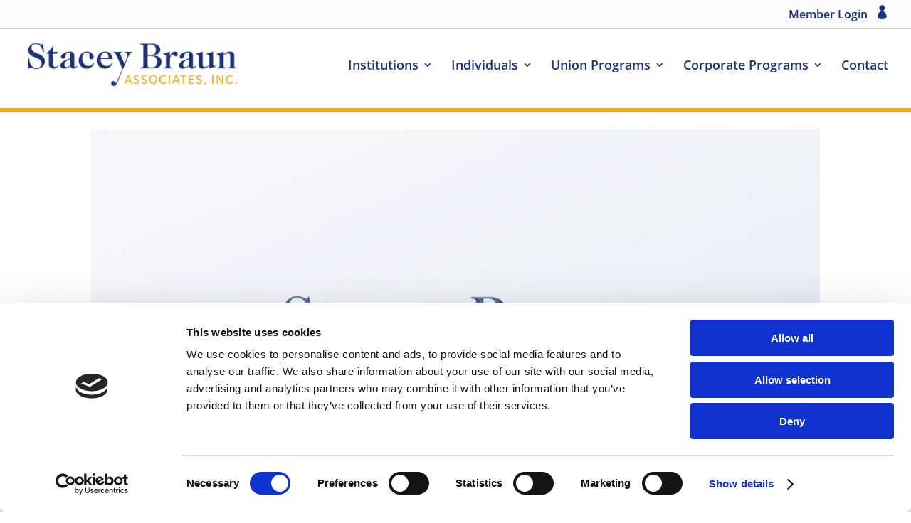

--- FILE ---
content_type: text/html; charset=UTF-8
request_url: https://player.vimeo.com/video/467828161?h=0066c796cb&dnt=1&app_id=122963
body_size: 6197
content:
<!DOCTYPE html>
<html lang="en">
<head>
  <meta charset="utf-8">
  <meta name="viewport" content="width=device-width,initial-scale=1,user-scalable=yes">
  
  <link rel="canonical" href="https://player.vimeo.com/video/467828161?h=0066c796cb">
  <meta name="googlebot" content="noindex,indexifembedded">
  
  
  <title>Stacey Braun Intro - New Rochelle on Vimeo</title>
  <style>
      body, html, .player, .fallback {
          overflow: hidden;
          width: 100%;
          height: 100%;
          margin: 0;
          padding: 0;
      }
      .fallback {
          
              background-color: transparent;
          
      }
      .player.loading { opacity: 0; }
      .fallback iframe {
          position: fixed;
          left: 0;
          top: 0;
          width: 100%;
          height: 100%;
      }
  </style>
  <link rel="modulepreload" href="https://f.vimeocdn.com/p/4.46.25/js/player.module.js" crossorigin="anonymous">
  <link rel="modulepreload" href="https://f.vimeocdn.com/p/4.46.25/js/vendor.module.js" crossorigin="anonymous">
  <link rel="preload" href="https://f.vimeocdn.com/p/4.46.25/css/player.css" as="style">
</head>

<body>


<div class="vp-placeholder">
    <style>
        .vp-placeholder,
        .vp-placeholder-thumb,
        .vp-placeholder-thumb::before,
        .vp-placeholder-thumb::after {
            position: absolute;
            top: 0;
            bottom: 0;
            left: 0;
            right: 0;
        }
        .vp-placeholder {
            visibility: hidden;
            width: 100%;
            max-height: 100%;
            height: calc(1080 / 1920 * 100vw);
            max-width: calc(1920 / 1080 * 100vh);
            margin: auto;
        }
        .vp-placeholder-carousel {
            display: none;
            background-color: #000;
            position: absolute;
            left: 0;
            right: 0;
            bottom: -60px;
            height: 60px;
        }
    </style>

    

    
        <style>
            .vp-placeholder-thumb {
                overflow: hidden;
                width: 100%;
                max-height: 100%;
                margin: auto;
            }
            .vp-placeholder-thumb::before,
            .vp-placeholder-thumb::after {
                content: "";
                display: block;
                filter: blur(7px);
                margin: 0;
                background: url(https://i.vimeocdn.com/video/974529825-7248d8cb08ab032dd6e6b70dd2093066211d3dac47ccd649ef151df93c942387-d?mw=80&q=85) 50% 50% / contain no-repeat;
            }
            .vp-placeholder-thumb::before {
                 
                margin: -30px;
            }
        </style>
    

    <div class="vp-placeholder-thumb"></div>
    <div class="vp-placeholder-carousel"></div>
    <script>function placeholderInit(t,h,d,s,n,o){var i=t.querySelector(".vp-placeholder"),v=t.querySelector(".vp-placeholder-thumb");if(h){var p=function(){try{return window.self!==window.top}catch(a){return!0}}(),w=200,y=415,r=60;if(!p&&window.innerWidth>=w&&window.innerWidth<y){i.style.bottom=r+"px",i.style.maxHeight="calc(100vh - "+r+"px)",i.style.maxWidth="calc("+n+" / "+o+" * (100vh - "+r+"px))";var f=t.querySelector(".vp-placeholder-carousel");f.style.display="block"}}if(d){var e=new Image;e.onload=function(){var a=n/o,c=e.width/e.height;if(c<=.95*a||c>=1.05*a){var l=i.getBoundingClientRect(),g=l.right-l.left,b=l.bottom-l.top,m=window.innerWidth/g*100,x=window.innerHeight/b*100;v.style.height="calc("+e.height+" / "+e.width+" * "+m+"vw)",v.style.maxWidth="calc("+e.width+" / "+e.height+" * "+x+"vh)"}i.style.visibility="visible"},e.src=s}else i.style.visibility="visible"}
</script>
    <script>placeholderInit(document,  false ,  true , "https://i.vimeocdn.com/video/974529825-7248d8cb08ab032dd6e6b70dd2093066211d3dac47ccd649ef151df93c942387-d?mw=80\u0026q=85",  1920 ,  1080 );</script>
</div>

<div id="player" class="player"></div>
<script>window.playerConfig = {"cdn_url":"https://f.vimeocdn.com","vimeo_api_url":"api.vimeo.com","request":{"files":{"dash":{"cdns":{"akfire_interconnect_quic":{"avc_url":"https://vod-adaptive-ak.vimeocdn.com/exp=1768914807~acl=%2F0704a750-00e7-404b-b64d-635a10b56c95%2Fpsid%3Dc4415fc064b1f285f50a0ea516ec8f79442c5436ce6d0d1ed62afcc747f807bd%2F%2A~hmac=14c0932ffbdedea8886faaf5dc3031a9da5818a571d8f932a1f0a021b02c133e/0704a750-00e7-404b-b64d-635a10b56c95/psid=c4415fc064b1f285f50a0ea516ec8f79442c5436ce6d0d1ed62afcc747f807bd/v2/playlist/av/primary/playlist.json?omit=av1-hevc\u0026pathsig=8c953e4f~fR2bdzvwj4el9dtDpzulBk9T87kuYrAEcAMrOshnx_Y\u0026r=dXM%3D\u0026rh=2ql64","origin":"gcs","url":"https://vod-adaptive-ak.vimeocdn.com/exp=1768914807~acl=%2F0704a750-00e7-404b-b64d-635a10b56c95%2Fpsid%3Dc4415fc064b1f285f50a0ea516ec8f79442c5436ce6d0d1ed62afcc747f807bd%2F%2A~hmac=14c0932ffbdedea8886faaf5dc3031a9da5818a571d8f932a1f0a021b02c133e/0704a750-00e7-404b-b64d-635a10b56c95/psid=c4415fc064b1f285f50a0ea516ec8f79442c5436ce6d0d1ed62afcc747f807bd/v2/playlist/av/primary/playlist.json?pathsig=8c953e4f~fR2bdzvwj4el9dtDpzulBk9T87kuYrAEcAMrOshnx_Y\u0026r=dXM%3D\u0026rh=2ql64"},"fastly_skyfire":{"avc_url":"https://skyfire.vimeocdn.com/1768914807-0x45861453633f2d850fb4bd9bc67920252c22f239/0704a750-00e7-404b-b64d-635a10b56c95/psid=c4415fc064b1f285f50a0ea516ec8f79442c5436ce6d0d1ed62afcc747f807bd/v2/playlist/av/primary/playlist.json?omit=av1-hevc\u0026pathsig=8c953e4f~fR2bdzvwj4el9dtDpzulBk9T87kuYrAEcAMrOshnx_Y\u0026r=dXM%3D\u0026rh=2ql64","origin":"gcs","url":"https://skyfire.vimeocdn.com/1768914807-0x45861453633f2d850fb4bd9bc67920252c22f239/0704a750-00e7-404b-b64d-635a10b56c95/psid=c4415fc064b1f285f50a0ea516ec8f79442c5436ce6d0d1ed62afcc747f807bd/v2/playlist/av/primary/playlist.json?pathsig=8c953e4f~fR2bdzvwj4el9dtDpzulBk9T87kuYrAEcAMrOshnx_Y\u0026r=dXM%3D\u0026rh=2ql64"}},"default_cdn":"akfire_interconnect_quic","separate_av":true,"streams":[{"profile":"174","id":"7b9c640c-0cae-4ae8-b26b-076c770d62f3","fps":29.98,"quality":"720p"},{"profile":"165","id":"c9d0cf9b-f695-4245-8d0d-d85970335b21","fps":29.98,"quality":"540p"},{"profile":"175","id":"3273a070-11a5-4a33-837b-e6108a677eb9","fps":29.98,"quality":"1080p"},{"profile":"139","id":"38795428-2b09-44ce-8291-43ab76521242","fps":29.98,"quality":"240p"},{"profile":"164","id":"73394bc0-8dd9-44df-a5cb-80bd18157c40","fps":29.98,"quality":"360p"}],"streams_avc":[{"profile":"164","id":"73394bc0-8dd9-44df-a5cb-80bd18157c40","fps":29.98,"quality":"360p"},{"profile":"174","id":"7b9c640c-0cae-4ae8-b26b-076c770d62f3","fps":29.98,"quality":"720p"},{"profile":"165","id":"c9d0cf9b-f695-4245-8d0d-d85970335b21","fps":29.98,"quality":"540p"},{"profile":"175","id":"3273a070-11a5-4a33-837b-e6108a677eb9","fps":29.98,"quality":"1080p"},{"profile":"139","id":"38795428-2b09-44ce-8291-43ab76521242","fps":29.98,"quality":"240p"}]},"hls":{"cdns":{"akfire_interconnect_quic":{"avc_url":"https://vod-adaptive-ak.vimeocdn.com/exp=1768914807~acl=%2F0704a750-00e7-404b-b64d-635a10b56c95%2Fpsid%3Dc4415fc064b1f285f50a0ea516ec8f79442c5436ce6d0d1ed62afcc747f807bd%2F%2A~hmac=14c0932ffbdedea8886faaf5dc3031a9da5818a571d8f932a1f0a021b02c133e/0704a750-00e7-404b-b64d-635a10b56c95/psid=c4415fc064b1f285f50a0ea516ec8f79442c5436ce6d0d1ed62afcc747f807bd/v2/playlist/av/primary/playlist.m3u8?locale=en-US\u0026omit=av1-hevc-opus\u0026pathsig=8c953e4f~mO410Qdvb-YC8GTp-fetVr5ZIUhNrvYbpjexNoaDbBk\u0026r=dXM%3D\u0026rh=2ql64\u0026sf=fmp4","origin":"gcs","url":"https://vod-adaptive-ak.vimeocdn.com/exp=1768914807~acl=%2F0704a750-00e7-404b-b64d-635a10b56c95%2Fpsid%3Dc4415fc064b1f285f50a0ea516ec8f79442c5436ce6d0d1ed62afcc747f807bd%2F%2A~hmac=14c0932ffbdedea8886faaf5dc3031a9da5818a571d8f932a1f0a021b02c133e/0704a750-00e7-404b-b64d-635a10b56c95/psid=c4415fc064b1f285f50a0ea516ec8f79442c5436ce6d0d1ed62afcc747f807bd/v2/playlist/av/primary/playlist.m3u8?locale=en-US\u0026omit=opus\u0026pathsig=8c953e4f~mO410Qdvb-YC8GTp-fetVr5ZIUhNrvYbpjexNoaDbBk\u0026r=dXM%3D\u0026rh=2ql64\u0026sf=fmp4"},"fastly_skyfire":{"avc_url":"https://skyfire.vimeocdn.com/1768914807-0x45861453633f2d850fb4bd9bc67920252c22f239/0704a750-00e7-404b-b64d-635a10b56c95/psid=c4415fc064b1f285f50a0ea516ec8f79442c5436ce6d0d1ed62afcc747f807bd/v2/playlist/av/primary/playlist.m3u8?locale=en-US\u0026omit=av1-hevc-opus\u0026pathsig=8c953e4f~mO410Qdvb-YC8GTp-fetVr5ZIUhNrvYbpjexNoaDbBk\u0026r=dXM%3D\u0026rh=2ql64\u0026sf=fmp4","origin":"gcs","url":"https://skyfire.vimeocdn.com/1768914807-0x45861453633f2d850fb4bd9bc67920252c22f239/0704a750-00e7-404b-b64d-635a10b56c95/psid=c4415fc064b1f285f50a0ea516ec8f79442c5436ce6d0d1ed62afcc747f807bd/v2/playlist/av/primary/playlist.m3u8?locale=en-US\u0026omit=opus\u0026pathsig=8c953e4f~mO410Qdvb-YC8GTp-fetVr5ZIUhNrvYbpjexNoaDbBk\u0026r=dXM%3D\u0026rh=2ql64\u0026sf=fmp4"}},"default_cdn":"akfire_interconnect_quic","separate_av":true}},"file_codecs":{"av1":[],"avc":["73394bc0-8dd9-44df-a5cb-80bd18157c40","7b9c640c-0cae-4ae8-b26b-076c770d62f3","c9d0cf9b-f695-4245-8d0d-d85970335b21","3273a070-11a5-4a33-837b-e6108a677eb9","38795428-2b09-44ce-8291-43ab76521242"],"hevc":{"dvh1":[],"hdr":[],"sdr":[]}},"lang":"en","referrer":"https://www.staceybraun.com/","cookie_domain":".vimeo.com","signature":"863a44b004da42a27e9f850ef70fde5c","timestamp":1768911207,"expires":3600,"currency":"USD","session":"d893459567c0264bfd892b8ca1df2f9510bfa0b81768911207","cookie":{"volume":1,"quality":null,"hd":0,"captions":null,"transcript":null,"captions_styles":{"color":null,"fontSize":null,"fontFamily":null,"fontOpacity":null,"bgOpacity":null,"windowColor":null,"windowOpacity":null,"bgColor":null,"edgeStyle":null},"audio_language":null,"audio_kind":null,"qoe_survey_vote":0},"build":{"backend":"31e9776","js":"4.46.25"},"urls":{"js":"https://f.vimeocdn.com/p/4.46.25/js/player.js","js_base":"https://f.vimeocdn.com/p/4.46.25/js","js_module":"https://f.vimeocdn.com/p/4.46.25/js/player.module.js","js_vendor_module":"https://f.vimeocdn.com/p/4.46.25/js/vendor.module.js","locales_js":{"de-DE":"https://f.vimeocdn.com/p/4.46.25/js/player.de-DE.js","en":"https://f.vimeocdn.com/p/4.46.25/js/player.js","es":"https://f.vimeocdn.com/p/4.46.25/js/player.es.js","fr-FR":"https://f.vimeocdn.com/p/4.46.25/js/player.fr-FR.js","ja-JP":"https://f.vimeocdn.com/p/4.46.25/js/player.ja-JP.js","ko-KR":"https://f.vimeocdn.com/p/4.46.25/js/player.ko-KR.js","pt-BR":"https://f.vimeocdn.com/p/4.46.25/js/player.pt-BR.js","zh-CN":"https://f.vimeocdn.com/p/4.46.25/js/player.zh-CN.js"},"ambisonics_js":"https://f.vimeocdn.com/p/external/ambisonics.min.js","barebone_js":"https://f.vimeocdn.com/p/4.46.25/js/barebone.js","chromeless_js":"https://f.vimeocdn.com/p/4.46.25/js/chromeless.js","three_js":"https://f.vimeocdn.com/p/external/three.rvimeo.min.js","hive_sdk":"https://f.vimeocdn.com/p/external/hive-sdk.js","hive_interceptor":"https://f.vimeocdn.com/p/external/hive-interceptor.js","proxy":"https://player.vimeo.com/static/proxy.html","css":"https://f.vimeocdn.com/p/4.46.25/css/player.css","chromeless_css":"https://f.vimeocdn.com/p/4.46.25/css/chromeless.css","fresnel":"https://arclight.vimeo.com/add/player-stats","player_telemetry_url":"https://arclight.vimeo.com/player-events","telemetry_base":"https://lensflare.vimeo.com"},"flags":{"plays":1,"dnt":1,"autohide_controls":0,"preload_video":"metadata_on_hover","qoe_survey_forced":0,"ai_widget":0,"ecdn_delta_updates":0,"disable_mms":0,"check_clip_skipping_forward":0},"country":"US","client":{"ip":"52.15.104.68"},"ab_tests":{"cross_origin_texttracks":{"group":"variant","track":false,"data":null}},"atid":"4015904557.1768911207","ai_widget_signature":"c097c6ca974137e78bc858db808ca9545f7e0c46f4e74c48ab2115d21c2e34fe_1768914807","config_refresh_url":"https://player.vimeo.com/video/467828161/config/request?atid=4015904557.1768911207\u0026expires=3600\u0026referrer=https%3A%2F%2Fwww.staceybraun.com%2F\u0026session=d893459567c0264bfd892b8ca1df2f9510bfa0b81768911207\u0026signature=863a44b004da42a27e9f850ef70fde5c\u0026time=1768911207\u0026v=1"},"player_url":"player.vimeo.com","video":{"id":467828161,"title":"Stacey Braun Intro - New Rochelle","width":1920,"height":1080,"duration":373,"url":"","share_url":"https://vimeo.com/467828161/0066c796cb","embed_code":"\u003ciframe title=\"vimeo-player\" src=\"https://player.vimeo.com/video/467828161?h=0066c796cb\" width=\"640\" height=\"360\" frameborder=\"0\" referrerpolicy=\"strict-origin-when-cross-origin\" allow=\"autoplay; fullscreen; picture-in-picture; clipboard-write; encrypted-media; web-share\"   allowfullscreen\u003e\u003c/iframe\u003e","default_to_hd":0,"privacy":"unlisted","embed_permission":"public","thumbnail_url":"https://i.vimeocdn.com/video/974529825-7248d8cb08ab032dd6e6b70dd2093066211d3dac47ccd649ef151df93c942387-d","owner":{"id":114292875,"name":"Stacey Braun Associates","img":"https://i.vimeocdn.com/portrait/39269679_60x60?sig=c1c3f128aca6587919fb3500c0b0f3d9862ee31fbb7a2cb31dbad9cfe2951e54\u0026v=1\u0026region=us","img_2x":"https://i.vimeocdn.com/portrait/39269679_60x60?sig=c1c3f128aca6587919fb3500c0b0f3d9862ee31fbb7a2cb31dbad9cfe2951e54\u0026v=1\u0026region=us","url":"https://vimeo.com/user114292875","account_type":"pro"},"spatial":0,"live_event":null,"version":{"current":null,"available":[{"id":164274523,"file_id":2078229198,"is_current":true}]},"unlisted_hash":"0066c796cb","rating":{"id":6},"fps":29.98,"bypass_token":"eyJ0eXAiOiJKV1QiLCJhbGciOiJIUzI1NiJ9.eyJjbGlwX2lkIjo0Njc4MjgxNjEsImV4cCI6MTc2ODkxNDg0MH0.4IlaqNXYZ0qZzr493OVLxO4Q_qv4sN1ODWgJ7uWPFzk","channel_layout":"stereo","ai":0,"locale":"en-US"},"user":{"id":0,"team_id":0,"team_origin_user_id":0,"account_type":"none","liked":0,"watch_later":0,"owner":0,"mod":0,"logged_in":0,"private_mode_enabled":0,"vimeo_api_client_token":"eyJhbGciOiJIUzI1NiIsInR5cCI6IkpXVCJ9.eyJzZXNzaW9uX2lkIjoiZDg5MzQ1OTU2N2MwMjY0YmZkODkyYjhjYTFkZjJmOTUxMGJmYTBiODE3Njg5MTEyMDciLCJleHAiOjE3Njg5MTQ4MDcsImFwcF9pZCI6MTE4MzU5LCJzY29wZXMiOiJwdWJsaWMgc3RhdHMifQ.f0THHYIPT2BcDYTLQyJg6jeFuyZW3WTzS_0Xf9Tyej0"},"view":1,"vimeo_url":"vimeo.com","embed":{"audio_track":"","autoplay":0,"autopause":1,"dnt":1,"editor":0,"keyboard":1,"log_plays":1,"loop":0,"muted":0,"on_site":0,"texttrack":"","transparent":1,"outro":"nothing","playsinline":1,"quality":null,"player_id":"","api":null,"app_id":"122963","color":"00adef","color_one":"000000","color_two":"00adef","color_three":"ffffff","color_four":"000000","context":"embed.main","settings":{"auto_pip":1,"badge":0,"byline":0,"collections":0,"color":0,"force_color_one":0,"force_color_two":0,"force_color_three":0,"force_color_four":0,"embed":1,"fullscreen":1,"like":0,"logo":0,"playbar":1,"portrait":0,"pip":1,"share":0,"spatial_compass":0,"spatial_label":0,"speed":0,"title":0,"volume":1,"watch_later":0,"watch_full_video":1,"controls":1,"airplay":1,"audio_tracks":1,"chapters":1,"chromecast":1,"cc":1,"transcript":1,"quality":1,"play_button_position":0,"ask_ai":0,"skipping_forward":1,"debug_payload_collection_policy":"default"},"create_interactive":{"has_create_interactive":false,"viddata_url":""},"min_quality":null,"max_quality":null,"initial_quality":null,"prefer_mms":1}}</script>
<script>const fullscreenSupported="exitFullscreen"in document||"webkitExitFullscreen"in document||"webkitCancelFullScreen"in document||"mozCancelFullScreen"in document||"msExitFullscreen"in document||"webkitEnterFullScreen"in document.createElement("video");var isIE=checkIE(window.navigator.userAgent),incompatibleBrowser=!fullscreenSupported||isIE;window.noModuleLoading=!1,window.dynamicImportSupported=!1,window.cssLayersSupported=typeof CSSLayerBlockRule<"u",window.isInIFrame=function(){try{return window.self!==window.top}catch(e){return!0}}(),!window.isInIFrame&&/twitter/i.test(navigator.userAgent)&&window.playerConfig.video.url&&(window.location=window.playerConfig.video.url),window.playerConfig.request.lang&&document.documentElement.setAttribute("lang",window.playerConfig.request.lang),window.loadScript=function(e){var n=document.getElementsByTagName("script")[0];n&&n.parentNode?n.parentNode.insertBefore(e,n):document.head.appendChild(e)},window.loadVUID=function(){if(!window.playerConfig.request.flags.dnt&&!window.playerConfig.embed.dnt){window._vuid=[["pid",window.playerConfig.request.session]];var e=document.createElement("script");e.async=!0,e.src=window.playerConfig.request.urls.vuid_js,window.loadScript(e)}},window.loadCSS=function(e,n){var i={cssDone:!1,startTime:new Date().getTime(),link:e.createElement("link")};return i.link.rel="stylesheet",i.link.href=n,e.getElementsByTagName("head")[0].appendChild(i.link),i.link.onload=function(){i.cssDone=!0},i},window.loadLegacyJS=function(e,n){if(incompatibleBrowser){var i=e.querySelector(".vp-placeholder");i&&i.parentNode&&i.parentNode.removeChild(i);let a=`/video/${window.playerConfig.video.id}/fallback`;window.playerConfig.request.referrer&&(a+=`?referrer=${window.playerConfig.request.referrer}`),n.innerHTML=`<div class="fallback"><iframe title="unsupported message" src="${a}" frameborder="0"></iframe></div>`}else{n.className="player loading";var t=window.loadCSS(e,window.playerConfig.request.urls.css),r=e.createElement("script"),o=!1;r.src=window.playerConfig.request.urls.js,window.loadScript(r),r["onreadystatechange"in r?"onreadystatechange":"onload"]=function(){!o&&(!this.readyState||this.readyState==="loaded"||this.readyState==="complete")&&(o=!0,playerObject=new VimeoPlayer(n,window.playerConfig,t.cssDone||{link:t.link,startTime:t.startTime}))},window.loadVUID()}};function checkIE(e){e=e&&e.toLowerCase?e.toLowerCase():"";function n(r){return r=r.toLowerCase(),new RegExp(r).test(e);return browserRegEx}var i=n("msie")?parseFloat(e.replace(/^.*msie (\d+).*$/,"$1")):!1,t=n("trident")?parseFloat(e.replace(/^.*trident\/(\d+)\.(\d+).*$/,"$1.$2"))+4:!1;return i||t}
</script>
<script nomodule>
  window.noModuleLoading = true;
  var playerEl = document.getElementById('player');
  window.loadLegacyJS(document, playerEl);
</script>
<script type="module">try{import("").catch(()=>{})}catch(t){}window.dynamicImportSupported=!0;
</script>
<script type="module">if(!window.dynamicImportSupported||!window.cssLayersSupported){if(!window.noModuleLoading){window.noModuleLoading=!0;var playerEl=document.getElementById("player");window.loadLegacyJS(document,playerEl)}var moduleScriptLoader=document.getElementById("js-module-block");moduleScriptLoader&&moduleScriptLoader.parentElement.removeChild(moduleScriptLoader)}
</script>
<script type="module" id="js-module-block">if(!window.noModuleLoading&&window.dynamicImportSupported&&window.cssLayersSupported){const n=document.getElementById("player"),e=window.loadCSS(document,window.playerConfig.request.urls.css);import(window.playerConfig.request.urls.js_module).then(function(o){new o.VimeoPlayer(n,window.playerConfig,e.cssDone||{link:e.link,startTime:e.startTime}),window.loadVUID()}).catch(function(o){throw/TypeError:[A-z ]+import[A-z ]+module/gi.test(o)&&window.loadLegacyJS(document,n),o})}
</script>

<script type="application/ld+json">{"embedUrl":"https://player.vimeo.com/video/467828161?h=0066c796cb","thumbnailUrl":"https://i.vimeocdn.com/video/974529825-7248d8cb08ab032dd6e6b70dd2093066211d3dac47ccd649ef151df93c942387-d?f=webp","name":"Stacey Braun Intro - New Rochelle","description":"This is \"Stacey Braun Intro - New Rochelle\" by \"Stacey Braun Associates\" on Vimeo, the home for high quality videos and the people who love them.","duration":"PT373S","uploadDate":"2020-10-13T13:14:11-04:00","@context":"https://schema.org/","@type":"VideoObject"}</script>

</body>
</html>


--- FILE ---
content_type: text/css
request_url: https://www.staceybraun.com/wp-content/themes/staceybraun/style.css?ver=4.27.5
body_size: 1584
content:
/*
 Theme Name:     StaceyBraun
 Theme URI:      https://www.pushingink.com
 Description:    Stacey Braun
 Author:         pushingink
 Author URI:     https://www.pushingink.com
 Template:       Divi
 Version:        1.0.0
*/
/* =Theme customization starts here
------------------------------------------------------- */
#logo {-webkit-transform: initial;}
.mepr-share-button {
color: #ffffff!important;
border-width: 0px!important;
border-radius: 0px!important;
font-size: 18px!important;
background-color: #edad1d!important;
padding: .8em!important;
}
.menu-contact a:after {
    font-family: 'ETmodules';
    content: "\e08a";
    margin-left: 10px;
    margin-top: -2px;
    color: #1f3179;
    font-size: 19px;
    float: right;
}
#top-header {
  border-bottom: solid 1px #cccccc !important;
}
#main-header {
  border-bottom: solid 5px #edad1d !important;
}
#top-menu li li a {
    width: 230px !important;
}
/*-----------mobile font sizes----------------*/
@media only screen and (max-width: 980px) {
  body {
    font-size: 14px !important;
  }
}
@media (min-width: 981px) and (max-width: 1440px) {
.container {
    width: 95% !important;
}}
/*-----------END mobile font sizes----------------*/
#main-header {
  -webkit-box-shadow: 0 rgba(0, 0, 0, 0) !important;
  -moz-box-shadow: 0 rgba(0, 0, 0, 0) !important;
  box-shadow: 0 0 rgba(0, 0, 0, 0) !important;
}
.whitelink a, .whitelink h1, .whitelink h2, .whitelink h3, .whitelink h4, .whitelink h5, .whitelink h6, .whitelink h1 a, .whitelink h2 a, .whitelink h3 a, .whitelink h4 a, .whitelink h5 a, .whitelink h6 a {
  color: #ffffff !important;
}
.whitelink a:hover {
  text-decoration: underline;
}
/*------------YELLOW BORDER FOR LINKS- add class to sections or elements-----------------*/
.yellow-border a {
  border-bottom-width: initial;
  border-bottom-style: solid;
  border-bottom-color: #edad1d !important;
}
/*-------------MOBILE COLUMN ADJUSTMENT------------------*/
@media only screen and (max-width: 980px) {
  .two-columns .et_pb_column {
    width: 50% !important;
  }
  .three-columns .et_pb_column {
    width: 33.33% !important;
  }
  .four-columns .et_pb_column {
    width: 25% !important;
  }
}
/*-------------VERTICALLY ALIGN CONTENT------------------*/
.ds-vertical-align {
  display: flex;
  flex-direction: column;
  justify-content: center;
}
/*-------------ORDER OF CONTENT------------------*/
@media all and (max-width: 980px) {
  /*** wrap row in a flex box ***/
  .custom_row {
    display: -webkit-box;
    display: -moz-box;
    display: -ms-flexbox;
    display: -webkit-flex;
    display: flex;
    -webkit-flex-wrap: wrap; /* Safari 6.1+ */
    flex-wrap: wrap;
  }
  /*** custom classes that will designate the order of columns in the flex box row ***/
  .first-on-mobile {
    -webkit-order: 1;
    order: 1;
  }
  .second-on-mobile {
    -webkit-order: 2;
    order: 2;
  }
  .third-on-mobile {
    -webkit-order: 3;
    order: 3;
  }
  .fourth-on-mobile {
    -webkit-order: 4;
    order: 4;
  }
  /*** add margin to last column ***/
  .custom_row:last-child .et_pb_column:last-child {
    margin-bottom: 30px;
  }
}
/*----------END CONTENT ORDER-----------*/
/*-------MOBILE MENU STYLES-------*/
#et_mobile_nav_menu {
    margin-top: 0px;
    padding-bottom: 20px;
}
#main-header .et_mobile_menu .menu-item-has-children > a {
  background-color: transparent;
  position: relative;
}
#main-header .et_mobile_menu .menu-item-has-children > a:after {
  font-family: 'ETmodules';
  text-align: center;
  speak: none;
  font-weight: normal;
  font-variant: normal;
  text-transform: none;
  -webkit-font-smoothing: antialiased;
  position: absolute;
}
#main-header .et_mobile_menu .menu-item-has-children > a:after {
  font-size: 16px;
  content: '\4c';
  top: 13px;
  right: 10px;
}
#main-header .et_mobile_menu .menu-item-has-children.visible > a:after {
  content: '\4d';
}
#main-header .et_mobile_menu ul.sub-menu {
  display: none !important;
  visibility: hidden !important;
  transition: all 1.5s ease-in-out;
}
#main-header .et_mobile_menu .visible > ul.sub-menu {
  display: block !important;
  visibility: visible !important;
}
/****** Code Style: Menu Slide-In ******/
/* Font Awesome */
.fa {
  margin-right: 15px;
}
@media only screen and (max-width: 1080px) {
  #mobile_menu {
    display: block !important;
    min-height: 100vh;
    height: 100%;
    top: 0;
    right: 0;
    position: fixed;
    z-index: 9998;
    overflow: scroll;
    border-top: none;
    padding-top: 60px !important;
  }
  .et_mobile_menu li a {
    color: #ffffff !important;
    width: 100%;
    float: left;
    text-align: left;
    border-bottom: 1px solid #ddd;
    margin: 5px;
    transition: .2s;
    text-transform: uppercase;
  }
  .mobile_nav ul#mobile_menu .current_page_item > a {
    color: #fff !important;
    background-color: rgba(255, 255, 255, 0.1);
  }
  .mobile_nav.closed #mobile_menu {
    background: #1f3179 !important;
    -webkit-transform: translateX(100%);
    -moz-transform: translateX(100%);
    -ms-transform: translateX(100%);
    -o-transform: translateX(100%);
    transform: translateX(100%);
    -webkit-backface-visibility: hidden;
    backface-visibility: hidden;
    -webkit-transition: -webkit-transform 0.4s 0s;
    -moz-transition: -moz-transform 0.4s 0s;
    transition: transform 0.4s 0s;
  }
  .mobile_nav.opened #mobile_menu {
    background: #1f3179 !important;
    -webkit-transform: translateX(0);
    -moz-transform: translateX(0);
    -ms-transform: translateX(0);
    -o-transform: translateX(0);
    transform: translateX(0);
    -webkit-overflow-scrolling: touch;
    -webkit-transition: -webkit-transform 0.4s 0s;
    -moz-transition: -moz-transform 0.4s 0s;
    transition: transform 0.4s 0s;
  }
  #main-header .container.clearfix.et_menu_container {
    width: 100%;
  }
  .mobile_menu_bar:before {
    color: #1b1d1e !important;
  }
  .mobile_nav.opened .mobile_menu_bar:before {
    content: '\4d';
    color: #fff !important;
    z-index: 9999;
  }
}
@media only screen and (max-width: 980px) {
  .et_header_style_split .mobile_menu_bar, .et_header_style_left .mobile_menu_bar {
    z-index: 9999;
  }
  #et-top-navigation {
    padding-right: 5px;
  }
}
@media only screen and (min-width: 481px) {
  #mobile_menu {
    width: 340px;
    margin-left: calc(100% - 340px);
  }
}
@media only screen and (max-width: 480px) {
  #mobile_menu {
    width: 290px;
    margin-left: calc(100% - 290px);
  }
}
@media (max-width: 1080px) {
 #et_mobile_nav_menu {
 display: block;
 }
 
#top-menu {
 display: none;
 }
 }
@media (max-width: 1215px) {
 #top-menu li, #top-menu li a {
 font-size: 14px !important;
 padding-right: 15px !important;
 }
 }

--- FILE ---
content_type: application/x-javascript
request_url: https://consentcdn.cookiebot.com/consentconfig/a4617f63-c4ca-4e10-b366-3db701463666/staceybraun.com/configuration.js
body_size: 682
content:
CookieConsent.configuration.tags.push({id:192824348,type:"script",tagID:"",innerHash:"",outerHash:"",tagHash:"9641167299228",url:"https://www.googletagmanager.com/gtag/js?id=UA-159241650-1",resolvedUrl:"https://www.googletagmanager.com/gtag/js?id=UA-159241650-1",cat:[3,4]});CookieConsent.configuration.tags.push({id:192824349,type:"script",tagID:"",innerHash:"",outerHash:"",tagHash:"2029924424535",url:"https://consent.cookiebot.com/uc.js",resolvedUrl:"https://consent.cookiebot.com/uc.js",cat:[1]});CookieConsent.configuration.tags.push({id:192824353,type:"script",tagID:"",innerHash:"",outerHash:"",tagHash:"15220395085526",url:"https://www.google.com/recaptcha/api.js?render=6LcNrwsaAAAAAGURNmyjbpm4FImomnju9ArRgqWl&ver=4.27.5",resolvedUrl:"https://www.google.com/recaptcha/api.js?render=6LcNrwsaAAAAAGURNmyjbpm4FImomnju9ArRgqWl&ver=4.27.5",cat:[1]});